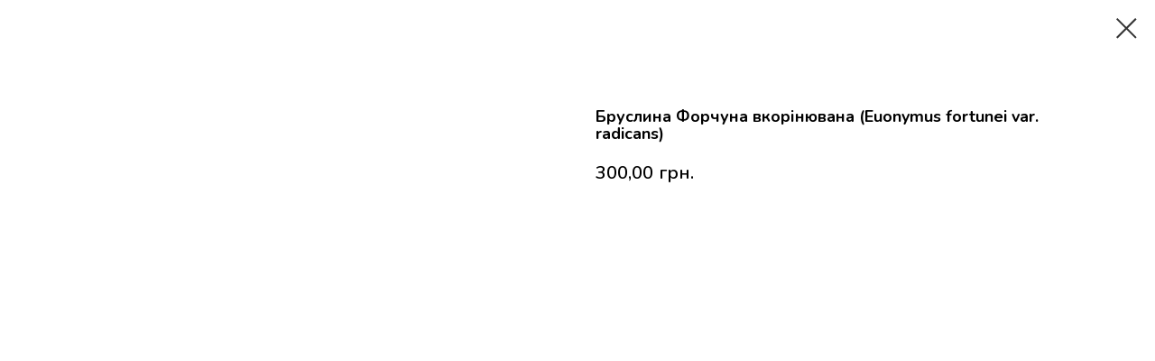

--- FILE ---
content_type: text/html; charset=UTF-8
request_url: https://zelenakraina.com.ua/kushi/tproduct/361716645-859147559571-bruslina-forchuna-vkornyuvana-euonymus-f
body_size: 14731
content:
<!DOCTYPE html> <html> <head> <meta charset="utf-8" /> <meta http-equiv="Content-Type" content="text/html; charset=utf-8" /> <meta name="viewport" content="width=device-width, initial-scale=1.0" /> <!--metatextblock-->
<title>Бруслина Форчуна вкорінювана (Euonymus fortunei var. radicans)</title>
<meta name="description" content="">
<meta name="keywords" content="">
<meta property="og:title" content="Бруслина Форчуна вкорінювана (Euonymus fortunei var. radicans)" />
<meta property="og:description" content="" />
<meta property="og:type" content="website" />
<meta property="og:url" content="https://zelenakraina.com.ua/kushi/tproduct/361716645-859147559571-bruslina-forchuna-vkornyuvana-euonymus-f" />
<meta property="og:image" content="https://static.tildacdn.com/tild6439-6533-4061-a632-333162636135/euonymus-fortunei-v.png" />
<link rel="canonical" href="https://zelenakraina.com.ua/kushi/tproduct/361716645-859147559571-bruslina-forchuna-vkornyuvana-euonymus-f" />
<!--/metatextblock--> <meta name="format-detection" content="telephone=no" /> <meta http-equiv="x-dns-prefetch-control" content="on"> <link rel="dns-prefetch" href="https://ws.tildacdn.com"> <link rel="dns-prefetch" href="https://static.tildacdn.one"> <link rel="shortcut icon" href="https://static.tildacdn.one/tild3062-3364-4366-b564-326661363034/favicon.ico" type="image/x-icon" /> <!-- Assets --> <script src="https://neo.tildacdn.com/js/tilda-fallback-1.0.min.js" async charset="utf-8"></script> <link rel="stylesheet" href="https://static.tildacdn.one/css/tilda-grid-3.0.min.css" type="text/css" media="all" onerror="this.loaderr='y';"/> <link rel="stylesheet" href="https://static.tildacdn.one/ws/project2728600/tilda-blocks-page15787452.min.css?t=1766401223" type="text/css" media="all" onerror="this.loaderr='y';" /> <link rel="stylesheet" href="https://static.tildacdn.one/css/tilda-animation-2.0.min.css" type="text/css" media="all" onerror="this.loaderr='y';" /> <link rel="stylesheet" href="https://static.tildacdn.one/css/tilda-cover-1.0.min.css" type="text/css" media="all" onerror="this.loaderr='y';" /> <link rel="stylesheet" href="https://static.tildacdn.one/css/tilda-cards-1.0.min.css" type="text/css" media="all" onerror="this.loaderr='y';" /> <link rel="stylesheet" href="https://static.tildacdn.one/css/tilda-popup-1.1.min.css" type="text/css" media="print" onload="this.media='all';" onerror="this.loaderr='y';" /> <noscript><link rel="stylesheet" href="https://static.tildacdn.one/css/tilda-popup-1.1.min.css" type="text/css" media="all" /></noscript> <link rel="stylesheet" href="https://static.tildacdn.one/css/tilda-slds-1.4.min.css" type="text/css" media="print" onload="this.media='all';" onerror="this.loaderr='y';" /> <noscript><link rel="stylesheet" href="https://static.tildacdn.one/css/tilda-slds-1.4.min.css" type="text/css" media="all" /></noscript> <link rel="stylesheet" href="https://static.tildacdn.one/css/tilda-catalog-1.1.min.css" type="text/css" media="print" onload="this.media='all';" onerror="this.loaderr='y';" /> <noscript><link rel="stylesheet" href="https://static.tildacdn.one/css/tilda-catalog-1.1.min.css" type="text/css" media="all" /></noscript> <link rel="stylesheet" href="https://static.tildacdn.one/css/tilda-forms-1.0.min.css" type="text/css" media="all" onerror="this.loaderr='y';" /> <link rel="stylesheet" href="https://static.tildacdn.one/css/tilda-catalog-filters-1.0.min.css" type="text/css" media="all" onerror="this.loaderr='y';" /> <link rel="stylesheet" href="https://static.tildacdn.one/css/tilda-zoom-2.0.min.css" type="text/css" media="print" onload="this.media='all';" onerror="this.loaderr='y';" /> <noscript><link rel="stylesheet" href="https://static.tildacdn.one/css/tilda-zoom-2.0.min.css" type="text/css" media="all" /></noscript> <link rel="stylesheet" href="https://fonts.googleapis.com/css2?family=Nunito:ital,wght@0,200;0,300;0,400;0,600;0,700;0,800;0,900;1,200;1,300;1,400;1,600;1,700;1,800;1,900&display=swap" type="text/css" /> <script nomodule src="https://static.tildacdn.one/js/tilda-polyfill-1.0.min.js" charset="utf-8"></script> <script type="text/javascript">function t_onReady(func) {if(document.readyState!='loading') {func();} else {document.addEventListener('DOMContentLoaded',func);}}
function t_onFuncLoad(funcName,okFunc,time) {if(typeof window[funcName]==='function') {okFunc();} else {setTimeout(function() {t_onFuncLoad(funcName,okFunc,time);},(time||100));}}function t_throttle(fn,threshhold,scope) {return function() {fn.apply(scope||this,arguments);};}function t396_initialScale(t){var e=document.getElementById("rec"+t);if(e){var i=e.querySelector(".t396__artboard");if(i){window.tn_scale_initial_window_width||(window.tn_scale_initial_window_width=document.documentElement.clientWidth);var a=window.tn_scale_initial_window_width,r=[],n,l=i.getAttribute("data-artboard-screens");if(l){l=l.split(",");for(var o=0;o<l.length;o++)r[o]=parseInt(l[o],10)}else r=[320,480,640,960,1200];for(var o=0;o<r.length;o++){var d=r[o];a>=d&&(n=d)}var _="edit"===window.allrecords.getAttribute("data-tilda-mode"),c="center"===t396_getFieldValue(i,"valign",n,r),s="grid"===t396_getFieldValue(i,"upscale",n,r),w=t396_getFieldValue(i,"height_vh",n,r),g=t396_getFieldValue(i,"height",n,r),u=!!window.opr&&!!window.opr.addons||!!window.opera||-1!==navigator.userAgent.indexOf(" OPR/");if(!_&&c&&!s&&!w&&g&&!u){var h=parseFloat((a/n).toFixed(3)),f=[i,i.querySelector(".t396__carrier"),i.querySelector(".t396__filter")],v=Math.floor(parseInt(g,10)*h)+"px",p;i.style.setProperty("--initial-scale-height",v);for(var o=0;o<f.length;o++)f[o].style.setProperty("height","var(--initial-scale-height)");t396_scaleInitial__getElementsToScale(i).forEach((function(t){t.style.zoom=h}))}}}}function t396_scaleInitial__getElementsToScale(t){return t?Array.prototype.slice.call(t.children).filter((function(t){return t&&(t.classList.contains("t396__elem")||t.classList.contains("t396__group"))})):[]}function t396_getFieldValue(t,e,i,a){var r,n=a[a.length-1];if(!(r=i===n?t.getAttribute("data-artboard-"+e):t.getAttribute("data-artboard-"+e+"-res-"+i)))for(var l=0;l<a.length;l++){var o=a[l];if(!(o<=i)&&(r=o===n?t.getAttribute("data-artboard-"+e):t.getAttribute("data-artboard-"+e+"-res-"+o)))break}return r}window.TN_SCALE_INITIAL_VER="1.0",window.tn_scale_initial_window_width=null;</script> <script src="https://static.tildacdn.one/js/jquery-1.10.2.min.js" charset="utf-8" onerror="this.loaderr='y';"></script> <script src="https://static.tildacdn.one/js/tilda-scripts-3.0.min.js" charset="utf-8" defer onerror="this.loaderr='y';"></script> <script src="https://static.tildacdn.one/ws/project2728600/tilda-blocks-page15787452.min.js?t=1766401223" charset="utf-8" onerror="this.loaderr='y';"></script> <script src="https://static.tildacdn.one/js/tilda-lazyload-1.0.min.js" charset="utf-8" async onerror="this.loaderr='y';"></script> <script src="https://static.tildacdn.one/js/tilda-animation-2.0.min.js" charset="utf-8" async onerror="this.loaderr='y';"></script> <script src="https://static.tildacdn.one/js/tilda-cover-1.0.min.js" charset="utf-8" async onerror="this.loaderr='y';"></script> <script src="https://static.tildacdn.one/js/tilda-zero-1.1.min.js" charset="utf-8" async onerror="this.loaderr='y';"></script> <script src="https://static.tildacdn.one/js/tilda-cards-1.0.min.js" charset="utf-8" async onerror="this.loaderr='y';"></script> <script src="https://static.tildacdn.one/js/hammer.min.js" charset="utf-8" async onerror="this.loaderr='y';"></script> <script src="https://static.tildacdn.one/js/tilda-slds-1.4.min.js" charset="utf-8" async onerror="this.loaderr='y';"></script> <script src="https://static.tildacdn.one/js/tilda-products-1.0.min.js" charset="utf-8" async onerror="this.loaderr='y';"></script> <script src="https://static.tildacdn.one/js/tilda-catalog-1.1.min.js" charset="utf-8" async onerror="this.loaderr='y';"></script> <script src="https://static.tildacdn.one/js/tilda-menu-1.0.min.js" charset="utf-8" async onerror="this.loaderr='y';"></script> <script src="https://static.tildacdn.one/js/tilda-zoom-2.0.min.js" charset="utf-8" async onerror="this.loaderr='y';"></script> <script src="https://static.tildacdn.one/js/tilda-zero-scale-1.0.min.js" charset="utf-8" async onerror="this.loaderr='y';"></script> <script src="https://static.tildacdn.one/js/tilda-skiplink-1.0.min.js" charset="utf-8" async onerror="this.loaderr='y';"></script> <script src="https://static.tildacdn.one/js/tilda-events-1.0.min.js" charset="utf-8" async onerror="this.loaderr='y';"></script> <script type="text/javascript" src="https://static.tildacdn.one/js/tilda-lk-dashboard-1.0.min.js" charset="utf-8" async onerror="this.loaderr='y';"></script> <!-- nominify begin --><meta name="google-site-verification" content="4DE86T2AhSjxy3yokyg_Djey0CIyckapR0YMnftIZuo" /> <meta name="facebook-domain-verification" content="86htsnint8qeuiz4ih7ce91qyeaf2m" /> <!-- Facebook Pixel Code --> <script>
  !function(f,b,e,v,n,t,s)
  {if(f.fbq)return;n=f.fbq=function(){n.callMethod?
  n.callMethod.apply(n,arguments):n.queue.push(arguments)};
  if(!f._fbq)f._fbq=n;n.push=n;n.loaded=!0;n.version='2.0';
  n.queue=[];t=b.createElement(e);t.async=!0;
  t.src=v;s=b.getElementsByTagName(e)[0];
  s.parentNode.insertBefore(t,s)}(window, document,'script',
  'https://connect.facebook.net/en_US/fbevents.js');
  fbq('init', '243057050629272');
  fbq('track', 'PageView');
</script> <noscript><img height="1" width="1" style="display:none"
  src="https://www.facebook.com/tr?id=243057050629272&ev=PageView&noscript=1"
/></noscript> <!-- End Facebook Pixel Code --> <!-- nominify end --><script type="text/javascript">window.dataLayer=window.dataLayer||[];</script> <!-- Google Tag Manager --> <script type="text/javascript">(function(w,d,s,l,i){w[l]=w[l]||[];w[l].push({'gtm.start':new Date().getTime(),event:'gtm.js'});var f=d.getElementsByTagName(s)[0],j=d.createElement(s),dl=l!='dataLayer'?'&l='+l:'';j.async=true;j.src='https://www.googletagmanager.com/gtm.js?id='+i+dl;f.parentNode.insertBefore(j,f);})(window,document,'script','dataLayer','GTM-WMJJ857');</script> <!-- End Google Tag Manager --> <!-- Global Site Tag (gtag.js) - Google Analytics --> <script type="text/javascript" data-tilda-cookie-type="analytics">window.mainTracker='gtag';window.gtagTrackerID='UA-63674333-1';function gtag(){dataLayer.push(arguments);}(function(w,d,s,i){var f=d.getElementsByTagName(s)[0],j=d.createElement(s);j.async=true;j.src='https://www.googletagmanager.com/gtag/js?id='+i;f.parentNode.insertBefore(j,f);gtag('js',new Date());gtag('config',i,{});})(window,document,'script',window.gtagTrackerID);</script> <!-- Facebook Pixel Code --> <script type="text/javascript" data-tilda-cookie-type="advertising">!function(f,b,e,v,n,t,s)
{if(f.fbq)return;n=f.fbq=function(){n.callMethod?n.callMethod.apply(n,arguments):n.queue.push(arguments)};if(!f._fbq)f._fbq=n;n.push=n;n.loaded=!0;n.version='2.0';n.agent='pltilda';n.queue=[];t=b.createElement(e);t.async=!0;t.src=v;s=b.getElementsByTagName(e)[0];s.parentNode.insertBefore(t,s)}(window,document,'script','https://connect.facebook.net/en_US/fbevents.js');fbq('init','243057050629272');fbq('track','PageView');</script> <!-- End Facebook Pixel Code --> <script type="text/javascript">(function() {if((/bot|google|yandex|baidu|bing|msn|duckduckbot|teoma|slurp|crawler|spider|robot|crawling|facebook/i.test(navigator.userAgent))===false&&typeof(sessionStorage)!='undefined'&&sessionStorage.getItem('visited')!=='y'&&document.visibilityState){var style=document.createElement('style');style.type='text/css';style.innerHTML='@media screen and (min-width: 980px) {.t-records {opacity: 0;}.t-records_animated {-webkit-transition: opacity ease-in-out .2s;-moz-transition: opacity ease-in-out .2s;-o-transition: opacity ease-in-out .2s;transition: opacity ease-in-out .2s;}.t-records.t-records_visible {opacity: 1;}}';document.getElementsByTagName('head')[0].appendChild(style);function t_setvisRecs(){var alr=document.querySelectorAll('.t-records');Array.prototype.forEach.call(alr,function(el) {el.classList.add("t-records_animated");});setTimeout(function() {Array.prototype.forEach.call(alr,function(el) {el.classList.add("t-records_visible");});sessionStorage.setItem("visited","y");},400);}
document.addEventListener('DOMContentLoaded',t_setvisRecs);}})();</script></head> <body class="t-body" style="margin:0;"> <!--allrecords--> <div id="allrecords" class="t-records" data-product-page="y" data-hook="blocks-collection-content-node" data-tilda-project-id="2728600" data-tilda-page-id="15787452" data-tilda-page-alias="kushi" data-tilda-formskey="41c2f664746e012483f89b6aa23dfdbf" data-tilda-stat-scroll="yes" data-tilda-lazy="yes" data-tilda-root-zone="one" data-tilda-project-headcode="yes" data-tilda-ts="y" data-tilda-project-country="UA">
<!-- PRODUCT START -->

                
                        
                    
        
        

<div id="rec361716645" class="r t-rec" style="background-color:#ffffff;" data-bg-color="#ffffff">
    <div class="t-store t-store__prod-snippet__container">

        
        
        <a href="https://zelenakraina.com.ua/kushi" class="t-popup__close" style="position:absolute; background-color:#ffffff">
            <div class="t-popup__close-wrapper">
                <svg class="t-popup__close-icon t-popup__close-icon_arrow" width="26px" height="26px" viewBox="0 0 26 26" version="1.1" xmlns="http://www.w3.org/2000/svg" xmlns:xlink="http://www.w3.org/1999/xlink"><path d="M10.4142136,5 L11.8284271,6.41421356 L5.829,12.414 L23.4142136,12.4142136 L23.4142136,14.4142136 L5.829,14.414 L11.8284271,20.4142136 L10.4142136,21.8284271 L2,13.4142136 L10.4142136,5 Z" fill="#333333"></path></svg>
                <svg class="t-popup__close-icon t-popup__close-icon_cross" width="23px" height="23px" viewBox="0 0 23 23" version="1.1" xmlns="http://www.w3.org/2000/svg" xmlns:xlink="http://www.w3.org/1999/xlink"><g stroke="none" stroke-width="1" fill="#333333" fill-rule="evenodd"><rect transform="translate(11.313708, 11.313708) rotate(-45.000000) translate(-11.313708, -11.313708) " x="10.3137085" y="-3.6862915" width="2" height="30"></rect><rect transform="translate(11.313708, 11.313708) rotate(-315.000000) translate(-11.313708, -11.313708) " x="10.3137085" y="-3.6862915" width="2" height="30"></rect></g></svg>
            </div>
        </a>
        
        <div class="js-store-product js-product t-store__product-snippet" data-product-lid="859147559571" data-product-uid="859147559571" itemscope itemtype="http://schema.org/Product">
            <meta itemprop="productID" content="859147559571" />

            <div class="t-container">
                <div>
                    <meta itemprop="image" content="https://static.tildacdn.com/tild6439-6533-4061-a632-333162636135/euonymus-fortunei-v.png" />
                    <div class="t-store__prod-popup__slider js-store-prod-slider t-store__prod-popup__col-left t-col t-col_6">
                        <div class="js-product-img" style="width:100%;padding-bottom:75%;background-size:cover;opacity:0;">
                        </div>
                    </div>
                    <div class="t-store__prod-popup__info t-align_left t-store__prod-popup__col-right t-col t-col_6">

                        <div class="t-store__prod-popup__title-wrapper">
                            <h1 class="js-store-prod-name js-product-name t-store__prod-popup__name t-name t-name_xl" itemprop="name" style="font-size:18px;line-height:1.1;font-weight:700;">Бруслина Форчуна вкорінювана (Euonymus fortunei var. radicans)</h1>
                            <div class="t-store__prod-popup__brand t-descr t-descr_xxs" >
                                                            </div>
                            <div class="t-store__prod-popup__sku t-descr t-descr_xxs">
                                <span class="js-store-prod-sku js-product-sku" translate="no" >
                                    
                                </span>
                            </div>
                        </div>

                                                                        <div itemprop="offers" itemscope itemtype="http://schema.org/AggregateOffer" style="display:none;">
                            <meta itemprop="lowPrice" content="300.00" />
                            <meta itemprop="highPrice" content="300.00" />
                            <meta itemprop="priceCurrency" content="UAH" />
                                                        <link itemprop="availability" href="http://schema.org/InStock">
                                                                                    <div itemprop="offers" itemscope itemtype="http://schema.org/Offer" style="display:none;">
                                <meta itemprop="serialNumber" content="304081188561" />
                                                                <meta itemprop="price" content="300.00" />
                                <meta itemprop="priceCurrency" content="UAH" />
                                                                <link itemprop="availability" href="http://schema.org/InStock">
                                                            </div>
                                                    </div>
                        
                                                
                        <div class="js-store-price-wrapper t-store__prod-popup__price-wrapper">
                            <div class="js-store-prod-price t-store__prod-popup__price t-store__prod-popup__price-item t-name t-name_md" style="color:#000000;">
                                                                <div class="js-product-price js-store-prod-price-val t-store__prod-popup__price-value" data-product-price-def="300.0000" data-product-price-def-str="300,00">300,00</div><div class="t-store__prod-popup__price-currency" translate="no">грн.</div>
                                                            </div>
                            <div class="js-store-prod-price-old t-store__prod-popup__price_old t-store__prod-popup__price-item t-name t-name_md" style="color:#9e8181;display:none;">
                                                                <div class="js-store-prod-price-old-val t-store__prod-popup__price-value"></div><div class="t-store__prod-popup__price-currency" translate="no">грн.</div>
                                                            </div>
                        </div>

                        <div class="js-product-controls-wrapper">
                        </div>

                        <div class="t-store__prod-popup__links-wrapper">
                                                    </div>

                        
                        <div class="js-store-prod-text t-store__prod-popup__text t-descr t-descr_xxs" >
                                                    <div class="js-store-prod-all-text" itemprop="description">
                                                            </div>
                                                                            <div class="js-store-prod-all-charcs">
                                                                                                                                                                        </div>
                                                </div>

                    </div>
                </div>

                            </div>
        </div>
                <div class="js-store-error-msg t-store__error-msg-cont"></div>
        <div itemscope itemtype="http://schema.org/ImageGallery" style="display:none;">
                                                </div>

    </div>

                        
                        
    
    <style>
        /* body bg color */
        
        .t-body {
            background-color:#ffffff;
        }
        

        /* body bg color end */
        /* Slider stiles */
        .t-slds__bullet_active .t-slds__bullet_body {
            background-color: #222 !important;
        }

        .t-slds__bullet:hover .t-slds__bullet_body {
            background-color: #222 !important;
        }
        /* Slider stiles end */
    </style>
    

            
        
    <style>
        

        

        
    </style>
    
    
        
    <style>
        
    </style>
    
    
        
    <style>
        
    </style>
    
    
        
        <style>
    
                                    
        </style>
    
    
    <div class="js-store-tpl-slider-arrows" style="display: none;">
                


<div class="t-slds__arrow_wrapper t-slds__arrow_wrapper-left" data-slide-direction="left">
  <div class="t-slds__arrow t-slds__arrow-left t-slds__arrow-withbg" style="width: 30px; height: 30px;background-color: rgba(255,255,255,1);">
    <div class="t-slds__arrow_body t-slds__arrow_body-left" style="width: 7px;">
      <svg style="display: block" viewBox="0 0 7.3 13" xmlns="http://www.w3.org/2000/svg" xmlns:xlink="http://www.w3.org/1999/xlink">
                <desc>Left</desc>
        <polyline
        fill="none"
        stroke="#000000"
        stroke-linejoin="butt"
        stroke-linecap="butt"
        stroke-width="1"
        points="0.5,0.5 6.5,6.5 0.5,12.5"
        />
      </svg>
    </div>
  </div>
</div>
<div class="t-slds__arrow_wrapper t-slds__arrow_wrapper-right" data-slide-direction="right">
  <div class="t-slds__arrow t-slds__arrow-right t-slds__arrow-withbg" style="width: 30px; height: 30px;background-color: rgba(255,255,255,1);">
    <div class="t-slds__arrow_body t-slds__arrow_body-right" style="width: 7px;">
      <svg style="display: block" viewBox="0 0 7.3 13" xmlns="http://www.w3.org/2000/svg" xmlns:xlink="http://www.w3.org/1999/xlink">
        <desc>Right</desc>
        <polyline
        fill="none"
        stroke="#000000"
        stroke-linejoin="butt"
        stroke-linecap="butt"
        stroke-width="1"
        points="0.5,0.5 6.5,6.5 0.5,12.5"
        />
      </svg>
    </div>
  </div>
</div>    </div>

    
    <script>
        t_onReady(function() {
            var tildacopyEl = document.getElementById('tildacopy');
            if (tildacopyEl) tildacopyEl.style.display = 'none';

            var recid = '361716645';
            var options = {};
            var product = {"uid":859147559571,"rootpartid":2512427,"title":"Бруслина Форчуна вкорінювана (Euonymus fortunei var. radicans)","price":"300.0000","gallery":[{"img":"https:\/\/static.tildacdn.com\/tild6439-6533-4061-a632-333162636135\/euonymus-fortunei-v.png"}],"sort":1440507,"portion":0,"newsort":0,"json_options":"[{\"title\":\"Висота\",\"params\":{\"view\":\"select\",\"hasColor\":false,\"linkImage\":false},\"values\":[\"20-40\"]},{\"title\":\"Контейнер\",\"params\":[],\"values\":[\"\"]}]","json_chars":"null","externalid":"677","pack_label":"lwh","pack_x":0,"pack_y":0,"pack_z":0,"pack_m":0,"serverid":"euae004","servertime":"1696678663.9321","parentuid":"","editions":[{"uid":304081188561,"externalid":"678","sku":"","price":"300.00","priceold":"","quantity":"57","img":"","Висота":"20-40"}],"characteristics":[],"properties":[],"partuids":[940880805281,168195410231],"url":"https:\/\/zelenakraina.com.ua\/kushi\/tproduct\/361716645-859147559571-bruslina-forchuna-vkornyuvana-euonymus-f"};

            // draw slider or show image for SEO
            if (window.isSearchBot) {
                var imgEl = document.querySelector('.js-product-img');
                if (imgEl) imgEl.style.opacity = '1';
            } else {
                
                var prodcard_optsObj = {
    hasWrap: false,
    txtPad: '',
    bgColor: '',
    borderRadius: '',
    shadowSize: '0px',
    shadowOpacity: '',
    shadowSizeHover: '',
    shadowOpacityHover: '',
    shadowShiftyHover: '',
    btnTitle1: 'Детальна інформація',
    btnLink1: 'popup',
    btnTitle2: '',
    btnLink2: 'order',
    showOpts: true};

var price_optsObj = {
    color: '#000000',
    colorOld: '#9e8181',
    fontSize: '18px',
    fontWeight: ''
};

var popup_optsObj = {
    columns: '6',
    columns2: '6',
    isVertical: '',
    align: '',
    btnTitle: '',
    closeText: '',
    iconColor: '#333333',
    containerBgColor: '#ffffff',
    overlayBgColorRgba: 'rgba(255,255,255,1)',
    popupStat: '/tilda/popup/rec361716645/opened',
    popupContainer: '',
    fixedButton: false,
    mobileGalleryStyle: ''
};

var slider_optsObj = {
    anim_speed: '',
    arrowColor: '#000000',
    videoPlayerIconColor: '',
    cycle: '',
    controls: 'arrowsthumbs',
    bgcolor: '#ebebeb'
};

var slider_dotsOptsObj = {
    size: '',
    bgcolor: '',
    bordersize: '',
    bgcoloractive: ''
};

var slider_slidesOptsObj = {
    zoomable: true,
    bgsize: 'cover',
    ratio: '1'
};

var typography_optsObj = {
    descrColor: '',
    titleColor: ''
};

var default_sortObj = {
    in_stock: true};

var btn1_style = 'border-radius:5px;-moz-border-radius:5px;-webkit-border-radius:5px;color:#ffffff;background-color:#007943;border:1px solid #007943;';
var btn2_style = 'border-radius:5px;-moz-border-radius:5px;-webkit-border-radius:5px;color:#ffffff;background-color:#007943;border:1px solid #ffffff;';

var options_catalog = {
    btn1_style: btn1_style,
    btn2_style: btn2_style,
    storepart: '940880805281',
    prodCard: prodcard_optsObj,
    popup_opts: popup_optsObj,
    defaultSort: default_sortObj,
    slider_opts: slider_optsObj,
    slider_dotsOpts: slider_dotsOptsObj,
    slider_slidesOpts: slider_slidesOptsObj,
    typo: typography_optsObj,
    price: price_optsObj,
    blocksInRow: '3',
    imageHover: true,
    imageHeight: '400px',
    imageRatioClass: 't-store__card__imgwrapper_4-3',
    align: 'left',
    vindent: '',
    isHorizOnMob:false,
    itemsAnim: '',
    hasOriginalAspectRatio: false,
    markColor: '#ffffff',
    markBgColor: '#ff4a4a',
    currencySide: 'r',
    currencyTxt: 'грн.',
    currencySeparator: ',',
    currencyDecimal: '',
    btnSize: '',
    verticalAlignButtons: true,
    hideFilters: false,
    titleRelevants: '',
    showRelevants: '',
    relevants_slider: false,
    relevants_quantity: '',
    isFlexCols: false,
    isPublishedPage: true,
    previewmode: true,
    colClass: 't-col t-col_3',
    ratio: '1_1',
    sliderthumbsside: '',
    showStoreBtnQuantity: 'both',
    tabs: '',
    galleryStyle: '',
    title_typo: '',
    descr_typo: '',
    price_typo: '',
    price_old_typo: '',
    menu_typo: '',
    options_typo: '',
    sku_typo: '',
    characteristics_typo: '',
    button_styles: '',
    button2_styles: '',
    buttonicon: '',
    buttoniconhover: '',
};                
                // emulate, get options_catalog from file store_catalog_fields
                options = options_catalog;
                options.typo.title = "font-size:18px;line-height:1.1;font-weight:700;" || '';
                options.typo.descr = "" || '';

                try {
                    if (options.showRelevants) {
                        var itemsCount = '4';
                        var relevantsMethod;
                        switch (options.showRelevants) {
                            case 'cc':
                                relevantsMethod = 'current_category';
                                break;
                            case 'all':
                                relevantsMethod = 'all_categories';
                                break;
                            default:
                                relevantsMethod = 'category_' + options.showRelevants;
                                break;
                        }

                        t_onFuncLoad('t_store_loadProducts', function() {
                            t_store_loadProducts(
                                'relevants',
                                recid,
                                options,
                                false,
                                {
                                    currentProductUid: '859147559571',
                                    relevantsQuantity: itemsCount,
                                    relevantsMethod: relevantsMethod,
                                    relevantsSort: 'random'
                                }
                            );
                        });
                    }
                } catch (e) {
                    console.log('Error in relevants: ' + e);
                }
            }

            
                        

            window.tStoreOptionsList = [{"title":"Контейнер","params":[],"values":[{"id":3244423,"value":"C 10"},{"id":31035450,"value":"C 110"},{"id":3244432,"value":"C 12"},{"id":2826574,"value":"C 15"},{"id":3237997,"value":"C 2"},{"id":3244906,"value":"C 2.4"},{"id":2826577,"value":"C 20"},{"id":3244318,"value":"C 25"},{"id":3244207,"value":"C 3"},{"id":31637126,"value":"C 35"},{"id":3244252,"value":"C 4"},{"id":36154274,"value":"C 5"},{"id":3244255,"value":"C 7.5"},{"id":22717766,"value":"C 90"},{"id":39509192,"value":"C10"},{"id":3244408,"value":"C3"},{"id":29203786,"value":"C5"},{"id":2152607,"value":"грунт"},{"id":3244681,"value":"ком"},{"id":3244453,"value":"С 10"},{"id":3244810,"value":"С 110"},{"id":3244723,"value":"С 12"},{"id":2825833,"value":"С 130"},{"id":3244108,"value":"С 15"},{"id":3244363,"value":"С 160"},{"id":3244330,"value":"С 18"},{"id":3244219,"value":"С 2"},{"id":3244678,"value":"С 20"},{"id":3244234,"value":"С 25"},{"id":3244516,"value":"С 3"},{"id":3210343,"value":"С 30"},{"id":3244192,"value":"С 35"},{"id":3244924,"value":"С 350"},{"id":2828212,"value":"С 40"},{"id":3244201,"value":"С 45"},{"id":3244459,"value":"С 46"},{"id":3244231,"value":"С 5"},{"id":2980216,"value":"С 50"},{"id":3244267,"value":"С 60"},{"id":2980213,"value":"С 65"},{"id":2980210,"value":"С 7,5"},{"id":3244441,"value":"С 7.5"},{"id":2980228,"value":"С 80"},{"id":3244891,"value":"С 9"},{"id":2827099,"value":"С 90"},{"id":3244738,"value":"С10"},{"id":30065470,"value":"С25"},{"id":29328226,"value":"С7,5"},{"id":2980660,"value":"сумка"},{"id":17167216,"value":"ґрунт"}]},{"title":"Висота","params":{"view":"select","hasColor":false,"linkImage":false},"values":[{"id":29330330,"value":", L 14-16"},{"id":3244216,"value":"10-15"},{"id":3244258,"value":"10-20"},{"id":10438801,"value":"100, L 10-12"},{"id":10438804,"value":"100, L 12-14"},{"id":20141029,"value":"100, Ø100"},{"id":12441358,"value":"100, Ø120"},{"id":10771987,"value":"100, Ø80"},{"id":3244309,"value":"100-110"},{"id":2962522,"value":"100-120"},{"id":20141044,"value":"100-120, Ø120-140"},{"id":21960842,"value":"100-120, Ø80-100"},{"id":3244645,"value":"100-125"},{"id":3244237,"value":"100-130"},{"id":2979187,"value":"100-150"},{"id":10771885,"value":"110, Ø120-120"},{"id":3244054,"value":"110, Ø130-130"},{"id":3244075,"value":"110-130"},{"id":12441352,"value":"120"},{"id":20264650,"value":"120, 120х70"},{"id":10438810,"value":"120, L 16-18"},{"id":12441346,"value":"120, Ø120"},{"id":12441349,"value":"120, Ø150"},{"id":2962525,"value":"120-140"},{"id":20141047,"value":"120-140, Ø140-160"},{"id":3244684,"value":"120-140, Ø150-150"},{"id":3244372,"value":"120-150"},{"id":3244444,"value":"120-160"},{"id":3244381,"value":"120-180"},{"id":3244456,"value":"125-150"},{"id":3244603,"value":"130"},{"id":20923954,"value":"130, Ø160"},{"id":3244981,"value":"130-140"},{"id":3244501,"value":"130-150"},{"id":31637790,"value":"130-160"},{"id":3244579,"value":"140"},{"id":21960838,"value":"140, L 8-10"},{"id":16956430,"value":"140, Ø140"},{"id":9547876,"value":"140, Ø150"},{"id":20140990,"value":"140, Ø220"},{"id":20141023,"value":"140, штамб"},{"id":3244417,"value":"140, штамб 120"},{"id":3244909,"value":"140, штамб 80"},{"id":3244435,"value":"140-150"},{"id":2962528,"value":"140-160"},{"id":5840008,"value":"140-160, штамб 120, L 14-16"},{"id":2979190,"value":"140-180"},{"id":3244240,"value":"15-20"},{"id":3244894,"value":"15-25"},{"id":3244519,"value":"15-30"},{"id":10771984,"value":"150"},{"id":10438819,"value":"150, L 12-14"},{"id":10438822,"value":"150, L 14-16"},{"id":20923999,"value":"150, штамб 100"},{"id":3244942,"value":"150, штамб 100, L 18-20, Ø 120"},{"id":3244462,"value":"150, штамб 120"},{"id":3210370,"value":"150, штамб 40, Ø160-150"},{"id":3244774,"value":"150-160"},{"id":5840089,"value":"150-160, L 10-14"},{"id":3244426,"value":"150-170"},{"id":3244069,"value":"150-175"},{"id":3244897,"value":"150-180"},{"id":2979193,"value":"150-200"},{"id":21960830,"value":"150-250, L 16-18"},{"id":3244345,"value":"160"},{"id":3244057,"value":"160, Ø120-120"},{"id":9547861,"value":"160, Ø160"},{"id":16956457,"value":"160, мультіштамб"},{"id":12122173,"value":"160-170"},{"id":2962531,"value":"160-180"},{"id":10771996,"value":"160-180, Ø100-120"},{"id":20141041,"value":"160-180, штамб 70"},{"id":9547786,"value":"160-200"},{"id":20923966,"value":"160-200, 60-70"},{"id":11841745,"value":"170"},{"id":3244369,"value":"170-200"},{"id":3244198,"value":"175-200"},{"id":3244930,"value":"180"},{"id":3244534,"value":"180, Ø200-180"},{"id":22717730,"value":"180, штамб"},{"id":2962534,"value":"180-200"},{"id":10771870,"value":"180-200, Ø120-140"},{"id":38916694,"value":"180-200, штамб"},{"id":20264647,"value":"180-250"},{"id":12122170,"value":"190-200"},{"id":3244414,"value":"20-25"},{"id":3244243,"value":"20-30"},{"id":3244465,"value":"20-40"},{"id":3226483,"value":"200"},{"id":22717790,"value":"200, L 8-10"},{"id":20140981,"value":"200, Ø200"},{"id":3244531,"value":"200, Ø200-200"},{"id":3244573,"value":"200, штамб 160"},{"id":2962537,"value":"200-220"},{"id":10771867,"value":"200-220, Ø120-140"},{"id":2979199,"value":"200-250"},{"id":3244474,"value":"200-250, L 10-12"},{"id":10438795,"value":"200-250, L 12-16"},{"id":3244951,"value":"200-250, L 14-16"},{"id":5840092,"value":"200-250, L 16-18"},{"id":12259315,"value":"200-250, L 20-22"},{"id":3244651,"value":"200-250, L 8-10"},{"id":9547897,"value":"200-250, мультиштамб"},{"id":20264653,"value":"210"},{"id":3244921,"value":"210-235"},{"id":3244303,"value":"220"},{"id":3145972,"value":"220-140-130"},{"id":2962540,"value":"220-240"},{"id":3244354,"value":"220-240, 70-80"},{"id":3244900,"value":"220-240, L 14-16"},{"id":3244933,"value":"220-250"},{"id":3244858,"value":"220-250, L 14-16"},{"id":3244864,"value":"220-250, L 16-18"},{"id":11236048,"value":"220-250, L 18-20"},{"id":2979196,"value":"220-260"},{"id":11903935,"value":"220-300"},{"id":11003293,"value":"220Х130"},{"id":31035446,"value":"225-250"},{"id":23850178,"value":"230"},{"id":22040658,"value":"230-240"},{"id":10771978,"value":"240"},{"id":22718026,"value":"240-250"},{"id":2962543,"value":"240-260"},{"id":3244837,"value":"240-260, L 26-30"},{"id":5840071,"value":"240-260, L 28-30"},{"id":5840068,"value":"240-260, L 30-36"},{"id":5840065,"value":"240-260, L 36-40"},{"id":16956421,"value":"240-260, L 6-8"},{"id":3244630,"value":"25-30"},{"id":3244249,"value":"25-40"},{"id":3244030,"value":"250"},{"id":16956406,"value":"250*170"},{"id":22717722,"value":"250, L 20-25"},{"id":10438798,"value":"250-270, L 20-25"},{"id":12441361,"value":"250-275"},{"id":3244564,"value":"250-280"},{"id":2979202,"value":"250-300"},{"id":3244360,"value":"250-300, L 10-12"},{"id":5840011,"value":"250-300, L 12-14"},{"id":3244819,"value":"250-300, L 14-16"},{"id":5840107,"value":"250-300, L 18-20"},{"id":30775278,"value":"250-300, L 30-35"},{"id":3244210,"value":"250-300, L 8-10"},{"id":5840014,"value":"250-300, мультиштамб"},{"id":9547780,"value":"260"},{"id":16956403,"value":"260*250"},{"id":2962546,"value":"260-280"},{"id":3244999,"value":"260-280, L 10-12"},{"id":38845666,"value":"260-300"},{"id":22717762,"value":"275Х150"},{"id":2962549,"value":"280-300"},{"id":20141038,"value":"280-300, штамб 90"},{"id":3244306,"value":"30-35"},{"id":3244246,"value":"30-40"},{"id":3244225,"value":"30-50"},{"id":3244342,"value":"300"},{"id":20923969,"value":"300*170"},{"id":3244390,"value":"300-320"},{"id":10771966,"value":"300-320, L 16-18"},{"id":10771963,"value":"300-320, L 18-20"},{"id":3244489,"value":"300-320, L 20-22"},{"id":2962552,"value":"300-350"},{"id":3244171,"value":"300-350, L 10-12"},{"id":3244129,"value":"300-350, L 12-14"},{"id":3244165,"value":"300-350, L 14-16"},{"id":3244096,"value":"300-350, L 16-18"},{"id":9547894,"value":"300-350, L 18-20"},{"id":5840053,"value":"300-350, L 20-22"},{"id":5840050,"value":"300-350, L 26-28"},{"id":3244804,"value":"300-350, L 30-34"},{"id":32582502,"value":"300-350, мультіштамб"},{"id":5839954,"value":"300-350, мультиштамб"},{"id":3244483,"value":"300-400, L 12-14"},{"id":10438765,"value":"300-400, штамб 150-180, L 14-16"},{"id":11727073,"value":"300-600"},{"id":12259330,"value":"310х200"},{"id":16956448,"value":"320*340"},{"id":29003902,"value":"320-350"},{"id":22717718,"value":"320-350, L 12-14"},{"id":3244822,"value":"330-350, L 14-16"},{"id":3244831,"value":"330-350, L 24-26"},{"id":23850154,"value":"330-350, L 26-30"},{"id":5840062,"value":"330-350, L 34-36"},{"id":35578118,"value":"35-40"},{"id":3244399,"value":"35-45"},{"id":20923990,"value":"350"},{"id":2962579,"value":"350-400"},{"id":3244105,"value":"350-400, L 10-12"},{"id":3244102,"value":"350-400, L 12-14"},{"id":3244099,"value":"350-400, L 14-16"},{"id":3244174,"value":"350-400, L 16-18"},{"id":3244282,"value":"350-400, L 18-20"},{"id":3244285,"value":"350-400, L 20-22"},{"id":22717926,"value":"350-400, L 20-25"},{"id":30774534,"value":"350-400, L 22-24"},{"id":5840056,"value":"350-400, штамб 180-200, L 10-12"},{"id":20141035,"value":"350-400, штамб 70"},{"id":10438768,"value":"350-450, L 20-25"},{"id":10438861,"value":"40-45"},{"id":22717758,"value":"40-45, Ø30-45"},{"id":3244228,"value":"40-50"},{"id":2962615,"value":"40-60"},{"id":3244438,"value":"40-70"},{"id":3244027,"value":"400"},{"id":20141032,"value":"400,мультіштамб"},{"id":3244903,"value":"400-420, L 18-20"},{"id":32583254,"value":"400-420, L 20-25"},{"id":10438756,"value":"400-420, L 30-35"},{"id":2962582,"value":"400-450"},{"id":3244117,"value":"400-450, L 12-14"},{"id":3244120,"value":"400-450, L 14-16"},{"id":3244156,"value":"400-450, L 16-18"},{"id":3244123,"value":"400-450, L 18-20"},{"id":3244846,"value":"400-450, L 20-22"},{"id":22717706,"value":"400-450, L 20-24"},{"id":10438744,"value":"400-450, L 20-25"},{"id":16956427,"value":"400-450, L 24-26"},{"id":17425234,"value":"400-450, L 25-30"},{"id":17425273,"value":"400-450, L 30-35"},{"id":30775394,"value":"400-450, L 35-40"},{"id":22717930,"value":"400-450, L28-30"},{"id":32549606,"value":"400-450, мультіштамб"},{"id":5840035,"value":"400-450, мультиштамб"},{"id":20141017,"value":"400-450, штамб"},{"id":5840038,"value":"400-500, L 20-26"},{"id":3244768,"value":"450-470"},{"id":2979205,"value":"450-500"},{"id":5840110,"value":"450-500, L 12-14"},{"id":3244294,"value":"450-500, L 14-16"},{"id":3244162,"value":"450-500, L 16-18"},{"id":3244966,"value":"450-500, L 18-20"},{"id":3244114,"value":"450-500, L 20-22"},{"id":5840059,"value":"450-500, L 20-26"},{"id":3244825,"value":"450-500, L 22-24"},{"id":39142386,"value":"450-500, L 22-25"},{"id":10438774,"value":"450-500, L 25-30"},{"id":3244297,"value":"450-500, L 30-35"},{"id":17425276,"value":"450-500, L 35-40"},{"id":30775210,"value":"450-500, L 40-45"},{"id":23850150,"value":"450-550"},{"id":21960834,"value":"450-550, L 16-18"},{"id":10438786,"value":"50, Ø35-45"},{"id":3244420,"value":"50-60"},{"id":10438783,"value":"50-60, Ø40-60"},{"id":3244261,"value":"50-70"},{"id":5840095,"value":"50-80"},{"id":3244873,"value":"500, L 25-30"},{"id":10438846,"value":"500, L 28-30"},{"id":2962672,"value":"500-550"},{"id":32583218,"value":"500-550, L 25-30"},{"id":32583214,"value":"500-550, L 30-35"},{"id":3244612,"value":"500-700"},{"id":10438864,"value":"55-60"},{"id":2962675,"value":"550-600"},{"id":32583490,"value":"550-600, L 25-30"},{"id":10438870,"value":"60"},{"id":3244762,"value":"60, Ø50-70"},{"id":3244339,"value":"60-100"},{"id":3244222,"value":"60-70"},{"id":22717710,"value":"60-70, Ø55-65"},{"id":3238000,"value":"60-80"},{"id":10438852,"value":"60-80, Ø60-60"},{"id":5840125,"value":"60-90"},{"id":3244648,"value":"600-620, L 20-25"},{"id":3244795,"value":"600-650"},{"id":3244870,"value":"600-700, L 20-26"},{"id":10438753,"value":"600-700, L 25-30"},{"id":3244816,"value":"600-700, L 26-30"},{"id":10438828,"value":"650-700"},{"id":17425225,"value":"650-700, L 36-40"},{"id":22040586,"value":"70, Ø120-120"},{"id":20141020,"value":"70, Ø60"},{"id":10438873,"value":"70, штамб 40"},{"id":3244429,"value":"70-80"},{"id":10438780,"value":"70-80, Ø45-45"},{"id":3244411,"value":"70-90"},{"id":17425285,"value":"700, мультіштамб"},{"id":29330050,"value":"700-800, L 25-30"},{"id":32548182,"value":"700-800, L 30-35"},{"id":17425246,"value":"700-800, L 35-40"},{"id":17425213,"value":"700-800, L 40-45"},{"id":17425261,"value":"700-800, L 45-50"},{"id":20923987,"value":"80"},{"id":12441355,"value":"80, Ø120"},{"id":10438867,"value":"80, Ø70"},{"id":2962669,"value":"80-100"},{"id":10438858,"value":"80-120"},{"id":32164970,"value":"80-140"},{"id":3244060,"value":"80-90"},{"id":32582602,"value":"800, L 25-30"},{"id":32582598,"value":"800, L 32-35"},{"id":22717754,"value":"90, Ø80-80"},{"id":3244918,"value":"90-100"},{"id":3244315,"value":"90-110"},{"id":23850158,"value":"90-120"},{"id":3244093,"value":"L 10-12"},{"id":2980462,"value":"L 12-14"},{"id":2962561,"value":"L 14-16"},{"id":12259303,"value":"L 14-18"},{"id":2980465,"value":"L 16-18"},{"id":2980468,"value":"L 18-20"},{"id":3244876,"value":"L 20-22"},{"id":12259282,"value":"L 20-25"},{"id":12259288,"value":"L 20-26"},{"id":2980474,"value":"L 22-24"},{"id":2980477,"value":"L 24-26"},{"id":12259285,"value":"L 25-30"},{"id":5840077,"value":"L 26-28"},{"id":5840017,"value":"L 28-30"},{"id":5840086,"value":"L 30-32"},{"id":12259312,"value":"L 30-35"},{"id":5840080,"value":"L 34-36"},{"id":38974674,"value":"L 35-40"},{"id":32582490,"value":"L 35-40, 750-800"},{"id":5840083,"value":"L 36-38"},{"id":20141005,"value":"L 38-40"},{"id":20141002,"value":"L 40-42"},{"id":22717726,"value":"L 40-45"},{"id":20141008,"value":"L 42-44"},{"id":3244141,"value":"L 6-8"},{"id":2980459,"value":"L 8-10"},{"id":3210337,"value":"Ø100-100"},{"id":3209587,"value":"Ø100-120"},{"id":10771936,"value":"Ø100-170"},{"id":10771921,"value":"Ø100-180"},{"id":10771930,"value":"Ø100-200"},{"id":10771915,"value":"Ø110-120"},{"id":10771912,"value":"Ø110-140"},{"id":3244048,"value":"Ø120-120"},{"id":17425258,"value":"Ø120-130"},{"id":3210352,"value":"Ø120-140"},{"id":3244585,"value":"Ø120-150"},{"id":10771909,"value":"Ø120-160"},{"id":10771948,"value":"Ø120-170"},{"id":10771918,"value":"Ø130-180"},{"id":10771927,"value":"Ø130-200"},{"id":10771924,"value":"Ø130-220"},{"id":20141026,"value":"Ø140-140"},{"id":3244546,"value":"Ø140-160"},{"id":10771933,"value":"Ø140-180"},{"id":16956409,"value":"Ø160-160"},{"id":3244543,"value":"Ø160-180"},{"id":10771951,"value":"Ø160-260"},{"id":10771900,"value":"Ø165-165"},{"id":10771990,"value":"Ø170-195"},{"id":11236045,"value":"Ø180-200"},{"id":3244744,"value":"Ø20-20"},{"id":3210358,"value":"Ø20-30"},{"id":29203430,"value":"Ø200"},{"id":3244582,"value":"Ø200-220"},{"id":20140987,"value":"Ø200-250"},{"id":10771942,"value":"Ø210-220"},{"id":10771939,"value":"Ø220-240"},{"id":10771906,"value":"Ø240-180"},{"id":20923993,"value":"Ø25-25"},{"id":3210373,"value":"Ø25-30"},{"id":3244504,"value":"Ø25-40"},{"id":3244606,"value":"Ø250-280"},{"id":20140984,"value":"Ø250-300"},{"id":10771903,"value":"Ø255-210"},{"id":12259327,"value":"Ø270-270"},{"id":10771945,"value":"Ø270-300"},{"id":3210355,"value":"Ø30-40"},{"id":3244597,"value":"Ø30-50"},{"id":20923984,"value":"Ø35"},{"id":3244708,"value":"Ø40-40"},{"id":3210340,"value":"Ø40-50"},{"id":3244204,"value":"Ø40-60"},{"id":3210346,"value":"Ø50-60"},{"id":3244588,"value":"Ø50-70"},{"id":3244333,"value":"Ø60-60"},{"id":3244552,"value":"Ø60-70"},{"id":3244324,"value":"Ø60-80"},{"id":3244633,"value":"Ø70-100"},{"id":3210364,"value":"Ø70-80"},{"id":10438837,"value":"Ø70-90"},{"id":3210361,"value":"Ø80-100"},{"id":3244321,"value":"Ø80-120"},{"id":3244336,"value":"Ø80-80"},{"id":30078786,"value":"Ø80-90"},{"id":30078790,"value":"Ø90-100"},{"id":3244591,"value":"Ø90-110"},{"id":21960846,"value":"мультіштамб"},{"id":31144226,"value":"мультіштамб, 150-200"},{"id":31144222,"value":"мультіштамб, 200-250"},{"id":31144230,"value":"мультіштамб, 250-300"},{"id":20923981,"value":"мультіштамб, Ø200"},{"id":20923996,"value":"штамб"},{"id":31144310,"value":"штамб , 200-250"},{"id":31144246,"value":"штамб , 250-300, L 16-18"},{"id":31144250,"value":"штамб ,- 200-250"},{"id":3244447,"value":"штамб 100"},{"id":30065634,"value":"штамб 100, 150"},{"id":10771957,"value":"штамб 100, 160"},{"id":3244624,"value":"штамб 100-120"},{"id":3244618,"value":"штамб 100-140, Ø140-160"},{"id":3244888,"value":"штамб 110"},{"id":3244327,"value":"штамб 120"},{"id":11727061,"value":"штамб 120, 200, Ø80"},{"id":22717770,"value":"штамб 120, 200-220"},{"id":10771879,"value":"штамб 120, 220"},{"id":19700839,"value":"штамб 120, 250-300"},{"id":10771954,"value":"штамб 120, L 10-12"},{"id":3245005,"value":"штамб 120, L 12-14"},{"id":3245002,"value":"штамб 120, L 14-16"},{"id":3244348,"value":"штамб 120, L 16-18"},{"id":3244033,"value":"штамб 120, Ø100*120"},{"id":3244468,"value":"штамб 120-130"},{"id":3244387,"value":"штамб 120-140"},{"id":10771969,"value":"штамб 120-140, L 10-12"},{"id":10771972,"value":"штамб 120-140, L 12-14"},{"id":31144238,"value":"штамб 120-160, 250-300"},{"id":31144234,"value":"штамб 120-160, 250-350"},{"id":20924002,"value":"штамб 140"},{"id":10771876,"value":"штамб 140, 200-220"},{"id":3244513,"value":"штамб 140-160"},{"id":10771858,"value":"штамб 140-160, Ø60-80"},{"id":22717750,"value":"штамб 150, 240-250"},{"id":10771882,"value":"штамб 150, 300"},{"id":22717746,"value":"штамб 150, Ø100-120"},{"id":12259297,"value":"штамб 150, Ø180-200"},{"id":3244270,"value":"штамб 150-180"},{"id":10438771,"value":"штамб 160, L 12-14"},{"id":10771855,"value":"штамб 160-180, Ø80-100"},{"id":3244300,"value":"штамб 160-200"},{"id":3244627,"value":"штамб 170"},{"id":3244522,"value":"штамб 170-180"},{"id":12441364,"value":"штамб 180, 400"},{"id":10771999,"value":"штамб 180, 450"},{"id":3244960,"value":"штамб 180-200, 130*160"},{"id":5840101,"value":"штамб 180-200, 130*160, L 22-24"},{"id":5840104,"value":"штамб 180-200, 130*160, L 24-26"},{"id":11727088,"value":"штамб 180-200, 450-470"},{"id":11727076,"value":"штамб 200, 400-450"},{"id":11727085,"value":"штамб 210, 480-500"},{"id":2962555,"value":"штамб 220, L 10-12"},{"id":3244963,"value":"штамб 220, L 12-14"},{"id":5840020,"value":"штамб 220, L 14-16"},{"id":17425270,"value":"штамб 220, L 18-20"},{"id":17425267,"value":"штамб 220, L 20-22"},{"id":11727082,"value":"штамб 230, 500-550"},{"id":21960822,"value":"штамб 240, 350-400, L 18-20"},{"id":11727079,"value":"штамб 240, 550-600"},{"id":17425231,"value":"штамб 240, 700-750, L 25-30"},{"id":3244051,"value":"штамб 40"},{"id":30883570,"value":"штамб 40, Ø140? 100-120"},{"id":10438855,"value":"штамб 40-100"},{"id":10771894,"value":"штамб 50, 80"},{"id":3244042,"value":"штамб 50-60"},{"id":3244450,"value":"штамб 60"},{"id":10771897,"value":"штамб 60, 90"},{"id":3244615,"value":"штамб 60-80"},{"id":3244009,"value":"штамб 65-70, 90-120"},{"id":3244036,"value":"штамб 70, 170*170"},{"id":3244063,"value":"штамб 70, Ø70-70"},{"id":3244486,"value":"штамб 80"},{"id":10771891,"value":"штамб 80, 120-130"},{"id":22040702,"value":"штамб 80, 130"},{"id":3244699,"value":"штамб 80, Ø110*110"},{"id":3244696,"value":"штамб 80, Ø130*130"},{"id":3244705,"value":"штамб 80, Ø60*80"},{"id":3244600,"value":"штамб 80-100"},{"id":31144242,"value":"штамб 80-100, 300-350, L 20-25"},{"id":12259300,"value":"штамб 80-100, Ø180-200"},{"id":20923963,"value":"штамб 90, 120-130"},{"id":20924005,"value":"штамб 90, 140-150"},{"id":22717734,"value":"штамб, 160"},{"id":16956418,"value":"штамб, 180"},{"id":38917214,"value":"штамб, 180-200"},{"id":16956439,"value":"штамб, 250-300"},{"id":39233512,"value":"штамб, 300"},{"id":16956433,"value":"штамб, 300-350"},{"id":23850166,"value":"штамб, 350-400"},{"id":23850170,"value":"штамб, 400-450"},{"id":39233522,"value":"штамб, 450-500"},{"id":17425288,"value":"штамб, 500, L 32-35"},{"id":3244498,"value":"штамб, 80-100"},{"id":24364070,"value":"штамб, L 20-25"},{"id":24364074,"value":"штамб, L 25-30"}]},{"title":"Розміри","params":[],"values":[{"id":"2980654","value":"200-250, L 10-12"},{"id":"2980657","value":"штамб 180"}]},{"title":"Номинал","params":{"view":"select","hasColor":true,"linkImage":true},"values":[{"id":"13285972","value":"10 000 грн"},{"id":"13285975","value":"20 000 грн"},{"id":"13285969","value":"5 000 грн"}]}];

            t_onFuncLoad('t_store_productInit', function() {
                t_store_productInit(recid, options, product);
            });

            // if user coming from catalog redirect back to main page
            if (window.history.state && (window.history.state.productData || window.history.state.storepartuid)) {
                window.onpopstate = function() {
                    window.history.replaceState(null, null, window.location.origin);
                    window.location.replace(window.location.origin);
                };
            }
        });
    </script>
    

</div>


<!-- PRODUCT END -->



</div>
<!--/allrecords--> <!-- Stat --> <!-- Yandex.Metrika counter 84486085 --> <script type="text/javascript" data-tilda-cookie-type="analytics">(function(m,e,t,r,i,k,a){m[i]=m[i]||function(){(m[i].a=m[i].a||[]).push(arguments)};m[i].l=1*new Date();k=e.createElement(t),a=e.getElementsByTagName(t)[0],k.async=1,k.src=r,a.parentNode.insertBefore(k,a)})(window,document,"script","https://mc.yandex.ru/metrika/tag.js","ym");window.mainMetrikaId='84486085';ym(window.mainMetrikaId,"init",{clickmap:true,trackLinks:true,accurateTrackBounce:true,webvisor:true,params:{__ym:{"ymCms":{"cms":"tilda","cmsVersion":"1.0","cmsCatalog":"1"}}},ecommerce:"dataLayer"});</script> <noscript><div><img src="https://mc.yandex.ru/watch/84486085" style="position:absolute; left:-9999px;" alt="" /></div></noscript> <!-- /Yandex.Metrika counter --> <script type="text/javascript">if(!window.mainTracker) {window.mainTracker='tilda';}
window.tildastatscroll='yes';(function(d,w,k,o,g) {var n=d.getElementsByTagName(o)[0],s=d.createElement(o),f=function(){n.parentNode.insertBefore(s,n);};s.type="text/javascript";s.async=true;s.key=k;s.id="tildastatscript";s.src=g;if(w.opera=="[object Opera]") {d.addEventListener("DOMContentLoaded",f,false);} else {f();}})(document,window,'edd107fe3ed2d93b98b30ee8992bbd89','script','https://static.tildacdn.one/js/tilda-stat-1.0.min.js');</script> <!-- Google Tag Manager (noscript) --> <noscript><iframe src="https://www.googletagmanager.com/ns.html?id=GTM-WMJJ857" height="0" width="0" style="display:none;visibility:hidden"></iframe></noscript> <!-- End Google Tag Manager (noscript) --> <!-- FB Pixel code (noscript) --> <noscript><img height="1" width="1" style="display:none" src="https://www.facebook.com/tr?id=243057050629272&ev=PageView&agent=pltilda&noscript=1"/></noscript> <!-- End FB Pixel code (noscript) --> </body> </html>

--- FILE ---
content_type: text/plain
request_url: https://www.google-analytics.com/j/collect?v=1&_v=j102&a=1794966821&t=pageview&_s=1&dl=https%3A%2F%2Fzelenakraina.com.ua%2Fkushi%2Ftproduct%2F361716645-859147559571-bruslina-forchuna-vkornyuvana-euonymus-f&ul=en-us%40posix&dt=%D0%91%D1%80%D1%83%D1%81%D0%BB%D0%B8%D0%BD%D0%B0%20%D0%A4%D0%BE%D1%80%D1%87%D1%83%D0%BD%D0%B0%20%D0%B2%D0%BA%D0%BE%D1%80%D1%96%D0%BD%D1%8E%D0%B2%D0%B0%D0%BD%D0%B0%20(Euonymus%20fortunei%20var.%20radicans)&sr=1280x720&vp=1280x720&_u=YEBAAEABAAAAACAAI~&jid=882824672&gjid=1403731483&cid=1206115094.1769784494&tid=UA-63674333-1&_gid=1073336296.1769784494&_r=1&_slc=1&gtm=45He61s0h2n81WMJJ857za200&gcd=13l3l3l3l1l1&dma=0&tag_exp=103116026~103200004~104527906~104528501~104684208~104684211~115495938~115938465~115938468~116185181~116185182~116988315~117041588&z=459066349
body_size: -451
content:
2,cG-6YNPCQQP0Z

--- FILE ---
content_type: application/javascript; charset=utf-8
request_url: https://static.tildacdn.one/ws/project2728600/tilda-blocks-page15787452.min.js?t=1766401223
body_size: 6545
content:
window.isMobile=!1;if(/Android|webOS|iPhone|iPad|iPod|BlackBerry|IEMobile|Opera Mini/i.test(navigator.userAgent)){window.isMobile=!0}
window.isSafari=!1;if(/^((?!chrome|android).)*safari/i.test(navigator.userAgent)){window.isSafari=!0}
window.isSafariVersion='';if(window.isSafari){var version=(navigator.appVersion).match(/Version\/(\d+)\.(\d+)\.?(\d+)? Safari/);if(version!==null){window.isSafariVersion=[parseInt(version[1],10),parseInt(version[2],10),parseInt(version[3]||0,10)]}}
window.browserLang=(window.navigator.userLanguage||window.navigator.language).toUpperCase().slice(0,2);window.tildaBrowserLang=window.browserLang;function t_throttle(fn,threshhold,scope){var last;var deferTimer;threshhold||(threshhold=250);return function(){var context=scope||this;var now=+new Date();var args=arguments;if(last&&now<last+threshhold){clearTimeout(deferTimer);deferTimer=setTimeout(function(){last=now;fn.apply(context,args)},threshhold)}else{last=now;fn.apply(context,args)}}}
function t190_init(recId){var rec=document.getElementById('rec'+recId);if(!rec)return;rec.addEventListener('click',function(e){if(e.target.closest('.t190__button')){t190_scrollToTop()}})}
function t190_scrollToTop(){var duration=700;var start=(window.pageYOffset||document.documentElement.scrollTop)-(document.documentElement.clientTop||0);var change=0-start;var currentTime=0;var increment=16;document.body.setAttribute('data-scrollable','true');var isSafari=/^((?!chrome|android).)*safari/i.test(navigator.userAgent);if(isSafari){t190__animateScrollPolyfill(0)}else{t190__animateScroll()}
function t190__easeInOutCubic(currentTime){if((currentTime/=duration/2)<1){return(change/2)*currentTime*currentTime*currentTime+start}else{return(change/2)*((currentTime-=2)*currentTime*currentTime+2)+start}}
function t190__animateScroll(){currentTime+=increment;window.scrollTo(0,t190__easeInOutCubic(currentTime));if(currentTime<duration){setTimeout(t190__animateScroll,increment)}else{document.body.removeAttribute('data-scrollable')}}}
function t190__animateScrollPolyfill(target){var documentHeight=Math.max(document.body.scrollHeight,document.documentElement.scrollHeight,document.body.offsetHeight,document.documentElement.offsetHeight,document.body.clientHeight,document.documentElement.clientHeight);var bottomViewportPoint=documentHeight-document.documentElement.clientHeight;if(target>bottomViewportPoint)target=bottomViewportPoint;if(target===window.pageYOffset)return!1;var currentPosition=window.pageYOffset;var step=(target-currentPosition)/30;var difference=window.pageYOffset;var timerID=setInterval(function(){difference+=step;window.scrollTo(0,difference);document.body.setAttribute('data-scrollable','true');if((target-currentPosition<0&&window.pageYOffset<=target)||(target-currentPosition>0&&window.pageYOffset>=target)){clearInterval(timerID);document.body.removeAttribute('data-scrollable')}},10)}
function t826_init(recid){var rec=document.querySelector('#rec'+recid);if(!rec)return;var wrapper=rec.querySelector('.t826');t826_startAnimation(recid);if(!window.isMobile){window.addEventListener('resize',t_throttle(function(){t826_prepareAnimation(recid)}))}
if(window.isMobile){window.addEventListener('orientationchange',function(){t826_prepareAnimation(recid)})}
wrapper.addEventListener('displayChanged',function(){t826_prepareAnimation(recid)})}
function t826_prepareAnimation(recid){var galaxyList=document.querySelectorAll('div:not(.t826__animation) > div[data-galaxy-id="'+recid+'"]');Array.prototype.forEach.call(galaxyList,function(galaxy){if(galaxy&&galaxy.parentNode!==null){galaxy.parentNode.removeChild(galaxy)}});t826_startAnimation(recid)}
function t826_startAnimation(recid){var rec=document.querySelector('#rec'+recid);if(!rec)return;var wrapper=rec.querySelector('.t826');if(!wrapper)return;var galaxy=rec.querySelector('.t826__galaxy');if(!galaxy)return;var allRecords=document.querySelector('#allrecords');var recIds=wrapper.getAttribute('data-galaxy-rec-ids');var wholePage=wrapper.getAttribute('data-galaxy-whole-page');var verticalFlip=wrapper.getAttribute('data-galaxy-vflip');var color=wrapper.getAttribute('data-element-color');var opacity=wrapper.getAttribute('data-element-opacity');var options={color:!color?'#fff':color,opacity:!opacity?1:opacity.replace(/^0?.([0-9])0?$/g,'.$1'),};if(options.color.indexOf('#')!==-1){var color=options.color;if(color[1]===color[2]&&color[3]===color[4]&&color[5]===color[6]){options.color='#'+color[1]+color[3]+color[5]}}
if(verticalFlip==='yes'){galaxy.classList.add('t826__galaxy_flip')}
if(allRecords.getAttribute('data-tilda-mode')==='edit'){var wrapper=rec.querySelector('.t826__demo');wrapper.insertAdjacentElement('beforeend',galaxy);wrapper.style.position='relative';t826_runningAnimation(wrapper,options);return}
if(recIds){recIds=recIds.split(',');recIds.forEach(function(rec){var currentRec=document.querySelector('#rec'+rec);var currentGalaxy=galaxy.cloneNode(!0);currentGalaxy.style.position='absolute';t826_addAnimation(currentRec,currentGalaxy,options)})}else{var nextBlock;if(rec.nextElementSibling&&rec.nextElementSibling.querySelector('.t-cover')){nextBlock=rec.nextElementSibling}
var prevBlock;if(rec.previousElementSibling&&rec.previousElementSibling.querySelector('.t-cover')){prevBlock=rec.previousElementSibling}
var currentGalaxy=galaxy.cloneNode(!0);if(currentGalaxy)currentGalaxy.style.position='absolute';if(nextBlock){t826_addAnimation(nextBlock,currentGalaxy,options)}else if(prevBlock){t826_addAnimation(prevBlock,currentGalaxy,options)}}
if(wholePage==='yes'){var animationWrapper=rec.querySelector('.t826__animation');animationWrapper.style.display='block';galaxy.style.position='fixed';t826_addAnimation(allRecords,galaxy,options)}}
function t826_addAnimation(currentRec,galaxy,options){if(!currentRec)return;currentRec.setAttribute('data-animationappear','off');currentRec.classList.remove('r_hidden');var currentRecType=currentRec.getAttribute('data-parenttplid')||currentRec.getAttribute('data-record-type');var currentRecId=currentRec.getAttribute('id');if(currentRecType==='396'){var filter=currentRec.querySelector('.t396__filter');filter.insertAdjacentElement('afterend',galaxy);galaxy.style.zIndex='0'}else if(currentRecId==='allrecords'){galaxy.style.zIndex='-1'}else{var coverWrapper=currentRec.querySelector('.t-cover');if(coverWrapper){var filter=coverWrapper.querySelector('.t-cover__filter');filter.insertAdjacentElement('afterend',galaxy);galaxy.style.zIndex='0'}else{var wrapper=currentRec;if(wrapper.length===0){return!0}
wrapper.appendChild(galaxy);wrapper.style.position='relative';var excludesAboutBlocks=['480','478','477'];var recordType=wrapper.getAttribute('data-parenttplid')||wrapper.getAttribute('data-record-type');var isBlockExclude=excludesAboutBlocks.some(function(block){return recordType===block});var firstChildDiv;if(isBlockExclude){firstChildDiv=wrapper.querySelector('.t'+recordType)}else{firstChildDiv=wrapper.querySelector('div')}
firstChildDiv.style.position='relative';firstChildDiv.style.zIndex='1';if(currentRecType==='734'||currentRecType==='675'||currentRecType==='215'){return}
var excludesBlocks=['754','776','778','786','770','838'];var feedsBlocks=['924'];var firstChildDiv=wrapper.querySelector('div');if(excludesBlocks.indexOf(currentRecType)!==-1){firstChildDiv.style.zIndex='';galaxy.style.zIndex='-1'}else if(feedsBlocks.indexOf(currentRecType)!==-1){firstChildDiv.style.zIndex='2000'}else{galaxy.style.zIndex='0'}}}
t826_runningAnimation(currentRec,options)}
function t826_runningAnimation(currentRec,options){var starsSetting;if(window.isMobile){starsSetting=[{name:'near',count:25,speed:50,},{name:'mid',count:50,speed:100,},{name:'far',count:175,speed:150,},]}else{starsSetting=[{name:'near',count:100,speed:50,},{name:'mid',count:200,speed:100,},{name:'far',count:700,speed:150,},]}
var currentRecId=currentRec.getAttribute('id');var maxHeight=currentRec.offsetHeight;var maxWidth=currentRec.offsetWidth;if(typeof currentRecId==='undefined'){currentRecId='demo'}else if(currentRecId==='allrecords'){maxHeight=window.innerHeight;maxWidth=window.innerWidth}
var animationName='t826__galaxy-'+currentRecId;var animation=currentRec.querySelector('#'+animationName);if(animation&&animation.parentNode!==null){animation.parentNode.removeChild(animation)}
var newStyle=document.createElement('style');newStyle.id=animationName;newStyle.innerHTML='@keyframes '+animationName+'{'+'to{'+'transform:translateY('+ -maxHeight+'px)'+'}'+'}';starsSetting.forEach(function(value,index,array){var x=Math.round(Math.random()*maxHeight);var y=Math.round(Math.random()*maxWidth);var dot='';if(options.color.indexOf('#')!==-1){dot=x+'px '+y+'px'}else if(options.opacity<1){dot=x+'px '+y+'px rgba('+options.color+','+options.opacity+')'}else{dot=x+'px '+y+'px rgb('+options.color+')'}
var countDots=Math.round((array[index].count*maxHeight)/2000);for(var i=0;i<countDots;i++){var x=Math.round(Math.random()*maxWidth);var y=Math.round(Math.random()*maxHeight);if(options.color.indexOf('#')!==-1){dot+=', '+x+'px '+y+'px';dot+=', '+x+'px '+(y+maxHeight)+'px'}else if(options.opacity<1){dot+=', '+x+'px '+y+'px rgba('+options.color+','+options.opacity+')';dot+=', '+x+'px '+(y+maxHeight)+'px rgba('+options.color+','+options.opacity+')'}else{dot+=', '+x+'px '+y+'px rgb('+options.color+')';dot+=', '+x+'px '+(y+maxHeight)+'px rgb('+options.color+')'}}
var animationDuration=Math.round((array[index].speed*maxHeight)/2000);var className='t826__galaxy-'+array[index].name+'-'+currentRecId;newStyle.innerHTML+='.'+className+':after, .'+className+'{'+'box-shadow:'+dot+';'+'animation-duration:'+animationDuration+'s;'+'animation-name:'+animationName+';'+(options.color.indexOf('#')!==-1?'color:'+options.color+';':'')+(options.color.indexOf('#')!==-1&&options.opacity<1?'opacity:'+options.opacity:'')+'}'+'.'+className+':after{'+"content:' ';"+'position:absolute;'+'top:'+maxHeight+'px'+'}';var galaxies=currentRec.querySelectorAll('.t826__galaxy > .t826__galaxy-wrapper > .t826__galaxy-'+array[index].name);Array.prototype.forEach.call(galaxies,function(galaxy){galaxy.classList.add(className)})});currentRec.insertAdjacentElement('afterbegin',newStyle);var galaxyWrappers=currentRec.querySelectorAll('.t826__galaxy > .t826__galaxy-wrapper');Array.prototype.forEach.call(galaxyWrappers,function(galaxy){galaxy.style.animationName='t826__galaxy-fadeIn'})}
function t686_init(recId){var rec=document.getElementById('rec'+recId);if(!rec)return;var container=rec.querySelector('.t686');if(!container)return;t_onFuncLoad('t_card__moveClickOnCard',function(){t_card__moveClickOnCard(recId)});t_onFuncLoad('t_card__addFocusOnTab',function(){t_card__addFocusOnTab(recId)});setTimeout(function(){t686_setHeight(recId)},100);window.addEventListener('resize',t_throttle(function(){t686_setHeight(recId)}));container.addEventListener('displayChanged',function(){t686_setHeight(recId)})}
function t686_setHeight(recId){var rec=document.getElementById('rec'+recId);if(!rec)return;var wrapper=rec.querySelector('.t686');if(!wrapper)return;var col=rec.querySelector('.t-card__col');var ratio=wrapper.getAttribute('data-tile-ratio');if(!col)return;var container=rec.querySelector('.t686__container');var colStyle=getComputedStyle(col,null);var colPaddingLeft=parseInt(colStyle.paddingLeft)||0;var colPaddingRight=parseInt(colStyle.paddingRight)||0;var colHeight=(col.clientWidth-(colPaddingLeft+colPaddingRight))*+ratio;var maxHeight=0;var columnsInRow=Number(container.getAttribute('data-columns-in-row'));if(columnsInRow===0||columnsInRow===''){columnsInRow=1}
var allTables=Array.prototype.slice.call(rec.querySelectorAll('.t686__table'));var rowsArray=[];for(var i=0;i<allTables.length;i+=columnsInRow){rowsArray.push(allTables.slice(i,i+columnsInRow))}
for(var i=0;i<rowsArray.length;i++){var tables=rowsArray[i];for(var j=0;j<tables.length;j++){var table=tables[j];var textWrap=table.querySelector('.t686__textwrapper');var textWrapHeight=0;if(textWrap){textWrapHeight=textWrap.offsetHeight}
var cell=table.querySelector('.t686__cell');if(cell.classList.contains('t686__button-bottom')){var button=table.querySelector('.t686__button-container');if(button){textWrapHeight+=button.offsetHeight}}
if(textWrapHeight>maxHeight)maxHeight=textWrapHeight}
if(window.innerWidth>=960){if(maxHeight>colHeight){for(var j=0;j<tables.length;j++){var table=tables[j];table.style.height=maxHeight+'px';table.style.minHeight='auto'}}else{for(var j=0;j<tables.length;j++){var table=tables[j];table.style.height=colHeight+'px';table.style.minHeight='auto'}}}else{for(var j=0;j<tables.length;j++){var table=tables[j];table.style.height=null;table.style.minHeight=colHeight+'px'}}
if(!!document.documentMode){var bgs=[];var overlays=[];for(var tableIndex=0;tableIndex<tables.length;tableIndex++){bgs.push(tables[tableIndex].querySelector('.t686__bg'));overlays.push(tables[tableIndex].querySelector('.t686__overlay'))}
var tableHeight=parseInt(tables[0].style.height);for(var j=0;j<bgs.length;j++){bgs[j].style.height=tableHeight+'px'}
for(var j=0;j<overlays.length;j++){overlays[j].style.height=tableHeight+'px'}}}}
var t776_POPUP_SHOWED_EVENT_NAME='catalog:popupShowed';var t776_POPUP_CLOSED_EVENT_NAME='catalog:popupClosed';function t776__init(recid){setTimeout(function(){t_onFuncLoad('t_prod__init',function(){t_prod__init(recid)});t776_initPopup(recid);t776__hoverZoom_init(recid);t776__updateLazyLoad(recid);t_onFuncLoad('t_store_addProductQuantityEvents',function(){t776_initProductQuantity(recid)});var event=document.createEvent('HTMLEvents');event.initEvent('twishlist_addbtn',!0,!1);document.body.dispatchEvent(event)},500)}
function t776_initProductQuantity(recid){var rec=document.getElementById('rec'+recid);if(!rec)return;var productList=rec.querySelectorAll('.t776__col, .t776__product-full');Array.prototype.forEach.call(productList,function(product){t_store_addProductQuantityEvents(product)})}
function t776__showMore(recid){var rec=document.querySelector('#rec'+recid+' .t776');if(!rec)return;var cardsCount=parseInt(rec.getAttribute('data-show-count'),10);if(isNaN(cardsCount)||cardsCount<1)return;var showMoreButton=rec.querySelector('.t776__showmore');if(!showMoreButton)return;const showMoreTextContainer=showMoreButton.querySelector('.js-btn-txt');if(showMoreTextContainer){showMoreTextContainer.textContent=t776__dict()}
var firstProductCard=rec.querySelector('.t776__col');if(!firstProductCard)return;var productCards=rec.querySelectorAll('.t776__col');var cardsLenght=productCards.length;if(!window.getComputedStyle)return;if(cardsLenght>cardsCount){showMoreButton.style.removeProperty('display')}
Array.prototype.forEach.call(productCards,function(card){card.style.display='none'});t776__showSeparator(rec,cardsCount);for(var i=0;i<cardsCount;i++){if(productCards[i]){productCards[i].style.removeProperty('display')}}
window.addEventListener('resize',function(){Array.prototype.forEach.call(productCards,function(card){card.style.display='none'});for(var i=0;i<cardsCount;i++){if(productCards[i]){productCards[i].style.removeProperty('display')}}});var showedCardsCount=0;showMoreButton.addEventListener('click',function(){Array.prototype.forEach.call(productCards,function(product){if(product.style.display===''){showedCardsCount++}});cardsCount+=showedCardsCount;for(var i=0;i<cardsCount;i++){if(productCards[i]){productCards[i].style.removeProperty('display')}}
if(cardsCount>=cardsLenght){showMoreButton.style.display='none'}
t776__showSeparator(rec,cardsCount);if(rec.querySelector('[data-buttons-v-align]')){t776__alignButtons(recid)}
if(window.lazy==='y'||document.getElementById('allrecords').getAttribute('data-tilda-lazy')==='yes'){t_onFuncLoad('t_lazyload_update',function(){t_lazyload_update()})}})}
function t776__showSeparator(rec,cardsCount){if(window.jQuery&&rec instanceof jQuery){rec=rec.get(0)}
var allSeparators=rec.querySelectorAll('.t776__separator_number');Array.prototype.forEach.call(allSeparators,function(separator){separator.classList.add('t776__separator_hide');if(separator.getAttribute('data-product-separator-number')<=cardsCount){separator.classList.remove('t776__separator_hide')}})}
function t776__dict(){var dictionary={EN:'Load more',RU:'Загрузить еще',FR:'Charger plus',DE:'Mehr laden',ES:'Carga más',PT:'Carregue mais',UK:'Завантажити ще',JA:'もっと読み込む',ZH:'裝載更多',};var language=window.browserLang;return dictionary[language]?dictionary[language]:dictionary.EN}
function t776__hoverZoom_init(recid){if(window.isMobile){return}
var rec=document.getElementById('rec'+recid);if(!rec)return;var parent=rec.querySelector('.t776__parent');try{if(parent&&parent.getAttribute('data-hover-zoom')!=='yes'){return}
var hoverScript='https://static.tildacdn.com/js/tilda-hover-zoom-1.0.min.js';if(document.querySelector("script[src^='"+hoverScript+"']")){t_onFuncLoad('t_hoverZoom_init',function(){t_hoverZoom_init(recid)})}else{var script=document.createElement('script');script.type='text/javascript';script.src=hoverScript;script.onload=function(){setTimeout(function(){t_hoverZoom_init(recid)},500)};script.onerror=function(error){console.log('Upload script error: ',error)};document.head.appendChild(script)}}catch(error){console.log('Zoom image init error: '+error.message)}}
function t776__updateLazyLoad(recid){var rec=document.getElementById('rec'+recid);if(!rec)return;var scrollContainer=rec.querySelector(' .t776__container_mobile-flex');var currentMode=document.querySelector('.t-records').getAttribute('data-tilda-mode');if(scrollContainer&&currentMode!=='edit'&&currentMode!=='preview'){scrollContainer.addEventListener('scroll',t_throttle(function(){if(window.lazy==='y'||document.getElementById('allrecords').getAttribute('data-tilda-lazy')==='yes'){t_onFuncLoad('t_lazyload_update',function(){t_lazyload_update()})}}))}}
function t776_initPopup(recid){var rec=document.getElementById('rec'+recid);if(!rec)return;var openerLink=rec.querySelectorAll('[href^="#prodpopup"]');var popup=rec.querySelector('.t-popup');Array.prototype.forEach.call(openerLink,function(link){var product=link.closest('.js-product');var productLid=product.getAttribute('data-product-lid');var productLinks=document.querySelectorAll('.r a[href$="#!/tproduct/'+recid+'-'+productLid+'"]');Array.prototype.forEach.call(productLinks,function(productLink){productLink.addEventListener('click',function(){if(rec.querySelector('[data-product-lid="'+productLid+'"]')){var linkToPopup=product.querySelector('[href^="#prodpopup"]');if(linkToPopup){var event=document.createEvent('HTMLEvents');event.initEvent('click',!0,!1);linkToPopup.dispatchEvent(event)}}})});link.addEventListener('click',clickOnceHandler,!1);function clickOnceHandler(event){event.preventDefault();var product=link.closest('.js-product');var productLid=product.getAttribute('data-product-lid');t_onFuncLoad('t_sldsInit',function(){t_sldsInit(recid+' #t776__product-'+productLid+'')});link.removeEventListener('click',clickOnceHandler,!1)}
link.addEventListener('click',showPopupHandler,!1);function showPopupHandler(event){event.preventDefault();if(event.target.classList.contains('t1002__addBtn')||event.target.parentNode.classList.contains('t1002__addBtn')){return}
t776_showPopup(recid);var product=link.closest('.js-product');var productLid=product.getAttribute('data-product-lid');var allProducts=popup.querySelectorAll('.js-product');Array.prototype.forEach.call(allProducts,function(product){product.style.display='none'});var productFull=popup.querySelector('.js-product[data-product-lid="'+productLid+'"]');if(productFull){productFull.style.display='block'}
var analitics=popup.getAttribute('data-track-popup');if(analitics&&productFull&&window.Tilda){var productName=productFull.querySelector('.js-product-name');if(productName){var virtualTitle=productName.textContent;if(!virtualTitle){virtualTitle='prod'+productLid}
Tilda.sendEventToStatistics(analitics,virtualTitle)}}
var currentUrl=window.location.href;if(currentUrl.indexOf('#!/tproduct/')===-1&&currentUrl.indexOf('%23!/tproduct/')===-1){if(typeof history.replaceState!=='undefined'){window.history.replaceState('','',window.location.href+'#!/tproduct/'+recid+'-'+productLid)}}
t776_updateSlider(recid+' #t776__product-'+productLid);if(window.lazy==='y'||document.getElementById('allrecords').getAttribute('data-tilda-lazy')==='yes'){t_onFuncLoad('t_lazyload_update',function(){t_lazyload_update()})}}});if(document.querySelectorAll('#record'+recid).length===0){t776_checkUrl(recid)}
if(popup&&popup.hasAttribute('data-fixed-button')){t776_fixedPopupButton(recid)}}
function t776_checkUrl(recid){var currentUrl=window.location.href;var tprodIndex=(currentUrl.indexOf('#!/tproduct/')+1||currentUrl.indexOf('%23!/tproduct/')+1||currentUrl.indexOf('#%21%2Ftproduct%2F')+1||currentUrl.indexOf('#!%2Ftproduct%2F')+1||currentUrl.indexOf('%23%21%2Ftproduct%2F')+1)-1;if(tprodIndex!==-1){var currentUrl=currentUrl.substring(tprodIndex,currentUrl.length);var curProdLid=currentUrl.substring(currentUrl.indexOf('-')+1,currentUrl.length);if(curProdLid){var curProdLidMatch=curProdLid.match(/([0-9]+)/g);if(curProdLidMatch){curProdLid=curProdLidMatch[0]}}
if(currentUrl.indexOf(recid)===-1)return;var rec=document.getElementById('rec'+recid);if(!rec)return;if(currentUrl.indexOf(recid)!==0&&rec.querySelector('[data-product-lid="'+curProdLid+'"]')){var currentLink=rec.querySelector('[data-product-lid="'+curProdLid+'"] [href^="#prodpopup"]');var event=document.createEvent('HTMLEvents');event.initEvent('click',!0,!1);if(currentLink){currentLink.dispatchEvent(event)}}}}
function t776_updateSlider(recid){var rec=document.querySelector('#rec'+recid);if(!rec)return;t_onFuncLoad('t_slds_SliderWidth',function(){t_slds_SliderWidth(recid)});var slider=rec.querySelector('.t-slds__container');var paddingLeft=parseInt(slider.style.paddingLeft)||0;var paddingRight=parseInt(slider.style.paddingRight)||0;var sliderWrapper=rec.querySelector('.t-slds__items-wrapper');var sliderWidth=slider.clientWidth-(paddingLeft+paddingRight);var position=parseFloat(sliderWrapper.getAttribute('data-slider-pos'));sliderWrapper.style.transform='translate3d(-'+sliderWidth*position+'px, 0, 0)';t_onFuncLoad('t_slds_UpdateSliderHeight',function(){t_slds_UpdateSliderHeight(recid)});t_onFuncLoad('t_slds_UpdateSliderArrowsHeight',function(){t_slds_UpdateSliderArrowsHeight(recid)})}
function t776_showPopup(recid){var rec=document.getElementById('rec'+recid);if(!rec)return;var popup=rec.querySelector('.t-popup');popup.style.display='block';setTimeout(function(){popup.querySelector('.t-popup__container').classList.add('t-popup__container-animated');popup.classList.add('t-popup_show');t_triggerEvent(popup,t776_POPUP_SHOWED_EVENT_NAME)},50);setTimeout(function(){if(window.lazy==='y'||document.getElementById('allrecords').getAttribute('data-tilda-lazy')==='yes'){t_onFuncLoad('t_lazyload_update',function(){t_lazyload_update()})}},300);var body=document.body;if(typeof t_triggerEvent==='function')t_triggerEvent(document.body,'popupShowed');body.classList.add('t-body_popupshowed');var event=document.createEvent('HTMLEvents');event.initEvent('twishlist_addbtn',!0,!1);body.dispatchEvent(event);popup.addEventListener('mousedown',function(event){var windowWidth=window.innerWidth;var maxScrollBarWidth=17;var windowWithoutScrollBar=windowWidth-maxScrollBarWidth;if(event.clientX>windowWithoutScrollBar){return}
if(event.target===this){t776_closePopup(body,popup)}});var closeButtons=rec.querySelectorAll('.t-popup__close, .t776__close-text');Array.prototype.forEach.call(closeButtons,function(button){button.addEventListener('click',function(){t776_closePopup(body,popup)})});document.addEventListener('keydown',function(event){var isGalleryShowedOldLib=document.body.classList.contains('t-zoomer__show');if(isGalleryShowedOldLib)return;var isGalleryShowedNewLib=document.body.classList.contains('t-zoomer__active');if(isGalleryShowedNewLib)return;var isPopupShowed=document.body.classList.contains('t-body_popupshowed');if(!isPopupShowed)return;if(popup&&popup.classList.contains('t-popup_show')){if(event.keyCode===27){t776_closePopup(body,popup)}}});if(window.isSafari){setTimeout(function(){popup.scrollTop=1})}}
function t776_closePopup(body,popup){if(typeof t_triggerEvent==='function')t_triggerEvent(document.body,'popupHidden');body.classList.remove('t-body_popupshowed');popup.classList.remove('t-popup_show');var event=document.createEvent('HTMLEvents');event.initEvent('twishlist_addbtn',!0,!1);body.dispatchEvent(event);var currentUrl=window.location.href;var indexToRemove=currentUrl.indexOf('#!/tproduct/');if(/iPhone|iPad|iPod/i.test(navigator.userAgent)&&indexToRemove<0){indexToRemove=currentUrl.indexOf('%23!/tproduct/')}
currentUrl=currentUrl.substring(0,indexToRemove);setTimeout(function(){popup.scrollTop=0;popup.style.display='none';if(typeof history.replaceState!=='undefined'){window.history.replaceState('','',currentUrl)}},300);t_triggerEvent(popup,t776_POPUP_CLOSED_EVENT_NAME)}
function t776_fixedPopupButton(recId){var rec=document.getElementById('rec'+recId);if(!rec)return;var MOBILE_MAX_WIDTH=560;var popup=rec.querySelector('.t-popup');var popupContainer=popup.querySelector('.t-popup__container');var btnWrappers=rec.querySelectorAll('.t776__btn-wrapper');Array.prototype.forEach.call(btnWrappers,function(el){el.classList.add('t776__btn-wrapper-fixed')});function addStyle(){popupContainer.style.paddingBottom='90px';popupContainer.style.cssText+=';transform:none !important;'}
function resetStyle(){popupContainer.style.paddingBottom='';popupContainer.style.transform=''}
function handleResize(){if(window.innerWidth>MOBILE_MAX_WIDTH){resetStyle();return}
addStyle()}
if(window.isMobile){window.addEventListener('orientationchange',handleResize)}
popup.addEventListener(t776_POPUP_SHOWED_EVENT_NAME,function(){setTimeout(function(){handleResize()})});popup.addEventListener(t776_POPUP_CLOSED_EVENT_NAME,function(){resetStyle()});window.addEventListener('resize',handleResize)}
function t199_showMenu(recid){var rec=document.getElementById('rec'+recid);if(!rec)return;var menuList=rec.querySelectorAll('.t199__js__menu');var togglerList=rec.querySelectorAll('.t199__js__menu-toggler');var burger=rec.querySelector('.t-menuburger');var burgerOpenClass='t-menuburger-opened';Array.prototype.forEach.call(menuList,function(menu){var menuItemList=menu.querySelectorAll('.t199__menu-item');Array.prototype.forEach.call(menuItemList,function(menuItem){var href=menuItem.getAttribute('href');if(href&&href.indexOf('#')!==-1&&href.substring(0,9)!=='#submenu:'){menuItem.addEventListener('click',function(){document.body.classList.remove('t199__is__menu')})}});var menuLinkList=menu.querySelectorAll('.t199__menu-item-wrap .t-menusub__link-item');Array.prototype.forEach.call(menuLinkList,function(menuLink){menuLink.addEventListener('click',function(){document.body.classList.remove('t199__is__menu')})})});Array.prototype.forEach.call(togglerList,function(toggler){toggler.addEventListener('click',function(e){e.stopPropagation();e.preventDefault();document.body.classList.toggle('t199__is__menu');burger.classList.contains(burgerOpenClass)?burger.classList.remove(burgerOpenClass):burger.classList.add(burgerOpenClass)})});document.addEventListener('click',function(e){if(!e.target.closest('.t199__js__menu')&&!e.target.closest('.t-menusub__menu--fullscreen__nav-arrow')){document.body.classList.remove('t199__is__menu')}});var allMenu=document.querySelectorAll('.t199__mmenu');Array.prototype.forEach.call(allMenu,function(menu){menu.addEventListener('clickedAnchorInTooltipMenu',function(){document.body.classList.remove('t199__is__menu')})})}
function t199_positionHeader(recid){var rec=document.getElementById('rec'+recid);if(!rec)return;var header=rec.querySelector('.t199__js__header');var bgColor=header?header.style.backgroundColor||window.getComputedStyle(header).backgroundColor:'';t199_positionHeaderOnScroll(header,bgColor);window.addEventListener('scroll',function(){t199_positionHeaderOnScroll(header,bgColor)})}
function t199_positionHeaderOnScroll(header,bgColor){if(window.pageYOffset<=0){if(header)header.classList.remove('t199__is__active');if(header)header.style.backgroundColor=bgColor}else if(header&&!header.classList.contains('t199__is__active')){header.classList.add('t199__is__active');header.style.backgroundColor=''}}
function t923_init(recId){var rec=document.getElementById('rec'+recId);if(!rec)return;var container=rec.querySelector('.t923');if(!container)return;t923_unifyHeights(recId);window.addEventListener('resize',t_throttle(function(){t923_unifyHeights(recId)}));container.addEventListener('displayChanged',function(){t923_unifyHeights(recId)});window.addEventListener('load',function(){t923_unifyHeights(recId)});t_onFuncLoad('t_card__moveClickOnCard',function(){t_card__moveClickOnCard(recId)});t_onFuncLoad('t_card__addFocusOnTab',function(){t_card__addFocusOnTab(recId)})}
function t923_unifyHeights(recId){var rec=document.getElementById('rec'+recId);if(!rec)return;var container=rec.querySelector('.t923');if(!container)return;var cols=rec.querySelectorAll('.t923__col');var img=container.querySelector('.t923__imgwrapper');var imgHeight=img?img.offsetHeight:0;var maxContentHeight=0;for(var i=0;i<cols.length;i++){var col=cols[i];var colWrapper=col.closest('.t-card__col');var slideItem=colWrapper.closest('.t-slds__item');var isInactive=!1;if(slideItem&&slideItem.classList.contains('t-slds__item-innactive')){slideItem.classList.remove('t-slds__item-innactive');isInactive=!0}
var colText=col.querySelector('.t923__textwrapper');var colBtn=col.querySelectorAll('.t-card__btn-wrapper, .t-card__btntext-wrapper')[0];var colContentHeight=colText.offsetHeight+(colBtn?colBtn.offsetHeight:0);if(isInactive&&slideItem){slideItem.classList.add('t-slds__item-innactive');isInactive=!1}
if(colContentHeight>maxContentHeight)maxContentHeight=colContentHeight}
for(var i=0;i<cols.length;i++){cols[i].querySelector('.t923__content').style.height=0}
for(var i=0;i<cols.length;i++){var image=cols[i].querySelector('.t923__imgwrapper');var contentHeight=image?maxContentHeight:maxContentHeight+imgHeight;cols[i].querySelector('.t923__content').style.height=contentHeight+'px'}
t_onFuncLoad('t_slds_updateSlider',function(){t_slds_updateSlider(recId)})}